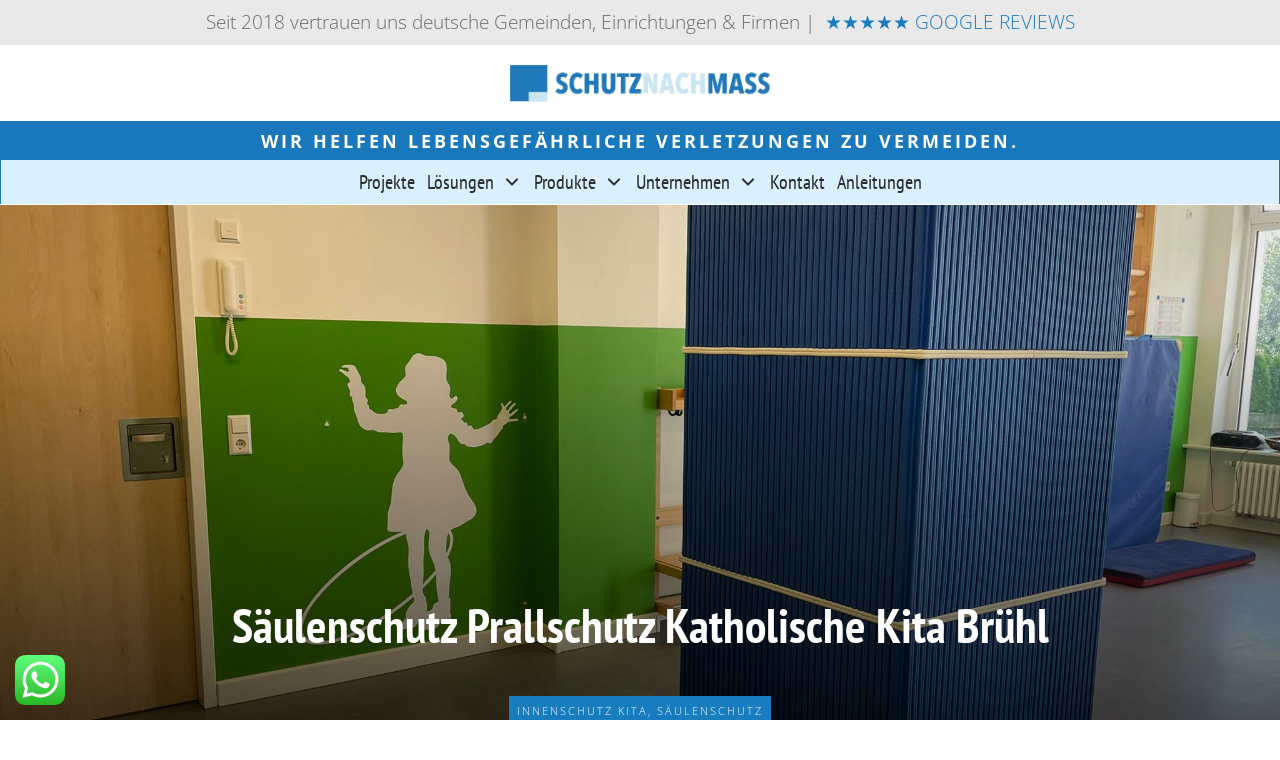

--- FILE ---
content_type: text/html; charset=utf-8
request_url: https://www.google.com/recaptcha/api2/anchor?ar=1&k=6LdJbxopAAAAACGOyY1JKBnPuAf2XMAQR28ojuyq&co=aHR0cHM6Ly93d3cuc2NodXR6bmFjaG1hc3MuZGU6NDQz&hl=en&v=PoyoqOPhxBO7pBk68S4YbpHZ&size=invisible&anchor-ms=20000&execute-ms=30000&cb=ykakmxn6sd89
body_size: 48648
content:
<!DOCTYPE HTML><html dir="ltr" lang="en"><head><meta http-equiv="Content-Type" content="text/html; charset=UTF-8">
<meta http-equiv="X-UA-Compatible" content="IE=edge">
<title>reCAPTCHA</title>
<style type="text/css">
/* cyrillic-ext */
@font-face {
  font-family: 'Roboto';
  font-style: normal;
  font-weight: 400;
  font-stretch: 100%;
  src: url(//fonts.gstatic.com/s/roboto/v48/KFO7CnqEu92Fr1ME7kSn66aGLdTylUAMa3GUBHMdazTgWw.woff2) format('woff2');
  unicode-range: U+0460-052F, U+1C80-1C8A, U+20B4, U+2DE0-2DFF, U+A640-A69F, U+FE2E-FE2F;
}
/* cyrillic */
@font-face {
  font-family: 'Roboto';
  font-style: normal;
  font-weight: 400;
  font-stretch: 100%;
  src: url(//fonts.gstatic.com/s/roboto/v48/KFO7CnqEu92Fr1ME7kSn66aGLdTylUAMa3iUBHMdazTgWw.woff2) format('woff2');
  unicode-range: U+0301, U+0400-045F, U+0490-0491, U+04B0-04B1, U+2116;
}
/* greek-ext */
@font-face {
  font-family: 'Roboto';
  font-style: normal;
  font-weight: 400;
  font-stretch: 100%;
  src: url(//fonts.gstatic.com/s/roboto/v48/KFO7CnqEu92Fr1ME7kSn66aGLdTylUAMa3CUBHMdazTgWw.woff2) format('woff2');
  unicode-range: U+1F00-1FFF;
}
/* greek */
@font-face {
  font-family: 'Roboto';
  font-style: normal;
  font-weight: 400;
  font-stretch: 100%;
  src: url(//fonts.gstatic.com/s/roboto/v48/KFO7CnqEu92Fr1ME7kSn66aGLdTylUAMa3-UBHMdazTgWw.woff2) format('woff2');
  unicode-range: U+0370-0377, U+037A-037F, U+0384-038A, U+038C, U+038E-03A1, U+03A3-03FF;
}
/* math */
@font-face {
  font-family: 'Roboto';
  font-style: normal;
  font-weight: 400;
  font-stretch: 100%;
  src: url(//fonts.gstatic.com/s/roboto/v48/KFO7CnqEu92Fr1ME7kSn66aGLdTylUAMawCUBHMdazTgWw.woff2) format('woff2');
  unicode-range: U+0302-0303, U+0305, U+0307-0308, U+0310, U+0312, U+0315, U+031A, U+0326-0327, U+032C, U+032F-0330, U+0332-0333, U+0338, U+033A, U+0346, U+034D, U+0391-03A1, U+03A3-03A9, U+03B1-03C9, U+03D1, U+03D5-03D6, U+03F0-03F1, U+03F4-03F5, U+2016-2017, U+2034-2038, U+203C, U+2040, U+2043, U+2047, U+2050, U+2057, U+205F, U+2070-2071, U+2074-208E, U+2090-209C, U+20D0-20DC, U+20E1, U+20E5-20EF, U+2100-2112, U+2114-2115, U+2117-2121, U+2123-214F, U+2190, U+2192, U+2194-21AE, U+21B0-21E5, U+21F1-21F2, U+21F4-2211, U+2213-2214, U+2216-22FF, U+2308-230B, U+2310, U+2319, U+231C-2321, U+2336-237A, U+237C, U+2395, U+239B-23B7, U+23D0, U+23DC-23E1, U+2474-2475, U+25AF, U+25B3, U+25B7, U+25BD, U+25C1, U+25CA, U+25CC, U+25FB, U+266D-266F, U+27C0-27FF, U+2900-2AFF, U+2B0E-2B11, U+2B30-2B4C, U+2BFE, U+3030, U+FF5B, U+FF5D, U+1D400-1D7FF, U+1EE00-1EEFF;
}
/* symbols */
@font-face {
  font-family: 'Roboto';
  font-style: normal;
  font-weight: 400;
  font-stretch: 100%;
  src: url(//fonts.gstatic.com/s/roboto/v48/KFO7CnqEu92Fr1ME7kSn66aGLdTylUAMaxKUBHMdazTgWw.woff2) format('woff2');
  unicode-range: U+0001-000C, U+000E-001F, U+007F-009F, U+20DD-20E0, U+20E2-20E4, U+2150-218F, U+2190, U+2192, U+2194-2199, U+21AF, U+21E6-21F0, U+21F3, U+2218-2219, U+2299, U+22C4-22C6, U+2300-243F, U+2440-244A, U+2460-24FF, U+25A0-27BF, U+2800-28FF, U+2921-2922, U+2981, U+29BF, U+29EB, U+2B00-2BFF, U+4DC0-4DFF, U+FFF9-FFFB, U+10140-1018E, U+10190-1019C, U+101A0, U+101D0-101FD, U+102E0-102FB, U+10E60-10E7E, U+1D2C0-1D2D3, U+1D2E0-1D37F, U+1F000-1F0FF, U+1F100-1F1AD, U+1F1E6-1F1FF, U+1F30D-1F30F, U+1F315, U+1F31C, U+1F31E, U+1F320-1F32C, U+1F336, U+1F378, U+1F37D, U+1F382, U+1F393-1F39F, U+1F3A7-1F3A8, U+1F3AC-1F3AF, U+1F3C2, U+1F3C4-1F3C6, U+1F3CA-1F3CE, U+1F3D4-1F3E0, U+1F3ED, U+1F3F1-1F3F3, U+1F3F5-1F3F7, U+1F408, U+1F415, U+1F41F, U+1F426, U+1F43F, U+1F441-1F442, U+1F444, U+1F446-1F449, U+1F44C-1F44E, U+1F453, U+1F46A, U+1F47D, U+1F4A3, U+1F4B0, U+1F4B3, U+1F4B9, U+1F4BB, U+1F4BF, U+1F4C8-1F4CB, U+1F4D6, U+1F4DA, U+1F4DF, U+1F4E3-1F4E6, U+1F4EA-1F4ED, U+1F4F7, U+1F4F9-1F4FB, U+1F4FD-1F4FE, U+1F503, U+1F507-1F50B, U+1F50D, U+1F512-1F513, U+1F53E-1F54A, U+1F54F-1F5FA, U+1F610, U+1F650-1F67F, U+1F687, U+1F68D, U+1F691, U+1F694, U+1F698, U+1F6AD, U+1F6B2, U+1F6B9-1F6BA, U+1F6BC, U+1F6C6-1F6CF, U+1F6D3-1F6D7, U+1F6E0-1F6EA, U+1F6F0-1F6F3, U+1F6F7-1F6FC, U+1F700-1F7FF, U+1F800-1F80B, U+1F810-1F847, U+1F850-1F859, U+1F860-1F887, U+1F890-1F8AD, U+1F8B0-1F8BB, U+1F8C0-1F8C1, U+1F900-1F90B, U+1F93B, U+1F946, U+1F984, U+1F996, U+1F9E9, U+1FA00-1FA6F, U+1FA70-1FA7C, U+1FA80-1FA89, U+1FA8F-1FAC6, U+1FACE-1FADC, U+1FADF-1FAE9, U+1FAF0-1FAF8, U+1FB00-1FBFF;
}
/* vietnamese */
@font-face {
  font-family: 'Roboto';
  font-style: normal;
  font-weight: 400;
  font-stretch: 100%;
  src: url(//fonts.gstatic.com/s/roboto/v48/KFO7CnqEu92Fr1ME7kSn66aGLdTylUAMa3OUBHMdazTgWw.woff2) format('woff2');
  unicode-range: U+0102-0103, U+0110-0111, U+0128-0129, U+0168-0169, U+01A0-01A1, U+01AF-01B0, U+0300-0301, U+0303-0304, U+0308-0309, U+0323, U+0329, U+1EA0-1EF9, U+20AB;
}
/* latin-ext */
@font-face {
  font-family: 'Roboto';
  font-style: normal;
  font-weight: 400;
  font-stretch: 100%;
  src: url(//fonts.gstatic.com/s/roboto/v48/KFO7CnqEu92Fr1ME7kSn66aGLdTylUAMa3KUBHMdazTgWw.woff2) format('woff2');
  unicode-range: U+0100-02BA, U+02BD-02C5, U+02C7-02CC, U+02CE-02D7, U+02DD-02FF, U+0304, U+0308, U+0329, U+1D00-1DBF, U+1E00-1E9F, U+1EF2-1EFF, U+2020, U+20A0-20AB, U+20AD-20C0, U+2113, U+2C60-2C7F, U+A720-A7FF;
}
/* latin */
@font-face {
  font-family: 'Roboto';
  font-style: normal;
  font-weight: 400;
  font-stretch: 100%;
  src: url(//fonts.gstatic.com/s/roboto/v48/KFO7CnqEu92Fr1ME7kSn66aGLdTylUAMa3yUBHMdazQ.woff2) format('woff2');
  unicode-range: U+0000-00FF, U+0131, U+0152-0153, U+02BB-02BC, U+02C6, U+02DA, U+02DC, U+0304, U+0308, U+0329, U+2000-206F, U+20AC, U+2122, U+2191, U+2193, U+2212, U+2215, U+FEFF, U+FFFD;
}
/* cyrillic-ext */
@font-face {
  font-family: 'Roboto';
  font-style: normal;
  font-weight: 500;
  font-stretch: 100%;
  src: url(//fonts.gstatic.com/s/roboto/v48/KFO7CnqEu92Fr1ME7kSn66aGLdTylUAMa3GUBHMdazTgWw.woff2) format('woff2');
  unicode-range: U+0460-052F, U+1C80-1C8A, U+20B4, U+2DE0-2DFF, U+A640-A69F, U+FE2E-FE2F;
}
/* cyrillic */
@font-face {
  font-family: 'Roboto';
  font-style: normal;
  font-weight: 500;
  font-stretch: 100%;
  src: url(//fonts.gstatic.com/s/roboto/v48/KFO7CnqEu92Fr1ME7kSn66aGLdTylUAMa3iUBHMdazTgWw.woff2) format('woff2');
  unicode-range: U+0301, U+0400-045F, U+0490-0491, U+04B0-04B1, U+2116;
}
/* greek-ext */
@font-face {
  font-family: 'Roboto';
  font-style: normal;
  font-weight: 500;
  font-stretch: 100%;
  src: url(//fonts.gstatic.com/s/roboto/v48/KFO7CnqEu92Fr1ME7kSn66aGLdTylUAMa3CUBHMdazTgWw.woff2) format('woff2');
  unicode-range: U+1F00-1FFF;
}
/* greek */
@font-face {
  font-family: 'Roboto';
  font-style: normal;
  font-weight: 500;
  font-stretch: 100%;
  src: url(//fonts.gstatic.com/s/roboto/v48/KFO7CnqEu92Fr1ME7kSn66aGLdTylUAMa3-UBHMdazTgWw.woff2) format('woff2');
  unicode-range: U+0370-0377, U+037A-037F, U+0384-038A, U+038C, U+038E-03A1, U+03A3-03FF;
}
/* math */
@font-face {
  font-family: 'Roboto';
  font-style: normal;
  font-weight: 500;
  font-stretch: 100%;
  src: url(//fonts.gstatic.com/s/roboto/v48/KFO7CnqEu92Fr1ME7kSn66aGLdTylUAMawCUBHMdazTgWw.woff2) format('woff2');
  unicode-range: U+0302-0303, U+0305, U+0307-0308, U+0310, U+0312, U+0315, U+031A, U+0326-0327, U+032C, U+032F-0330, U+0332-0333, U+0338, U+033A, U+0346, U+034D, U+0391-03A1, U+03A3-03A9, U+03B1-03C9, U+03D1, U+03D5-03D6, U+03F0-03F1, U+03F4-03F5, U+2016-2017, U+2034-2038, U+203C, U+2040, U+2043, U+2047, U+2050, U+2057, U+205F, U+2070-2071, U+2074-208E, U+2090-209C, U+20D0-20DC, U+20E1, U+20E5-20EF, U+2100-2112, U+2114-2115, U+2117-2121, U+2123-214F, U+2190, U+2192, U+2194-21AE, U+21B0-21E5, U+21F1-21F2, U+21F4-2211, U+2213-2214, U+2216-22FF, U+2308-230B, U+2310, U+2319, U+231C-2321, U+2336-237A, U+237C, U+2395, U+239B-23B7, U+23D0, U+23DC-23E1, U+2474-2475, U+25AF, U+25B3, U+25B7, U+25BD, U+25C1, U+25CA, U+25CC, U+25FB, U+266D-266F, U+27C0-27FF, U+2900-2AFF, U+2B0E-2B11, U+2B30-2B4C, U+2BFE, U+3030, U+FF5B, U+FF5D, U+1D400-1D7FF, U+1EE00-1EEFF;
}
/* symbols */
@font-face {
  font-family: 'Roboto';
  font-style: normal;
  font-weight: 500;
  font-stretch: 100%;
  src: url(//fonts.gstatic.com/s/roboto/v48/KFO7CnqEu92Fr1ME7kSn66aGLdTylUAMaxKUBHMdazTgWw.woff2) format('woff2');
  unicode-range: U+0001-000C, U+000E-001F, U+007F-009F, U+20DD-20E0, U+20E2-20E4, U+2150-218F, U+2190, U+2192, U+2194-2199, U+21AF, U+21E6-21F0, U+21F3, U+2218-2219, U+2299, U+22C4-22C6, U+2300-243F, U+2440-244A, U+2460-24FF, U+25A0-27BF, U+2800-28FF, U+2921-2922, U+2981, U+29BF, U+29EB, U+2B00-2BFF, U+4DC0-4DFF, U+FFF9-FFFB, U+10140-1018E, U+10190-1019C, U+101A0, U+101D0-101FD, U+102E0-102FB, U+10E60-10E7E, U+1D2C0-1D2D3, U+1D2E0-1D37F, U+1F000-1F0FF, U+1F100-1F1AD, U+1F1E6-1F1FF, U+1F30D-1F30F, U+1F315, U+1F31C, U+1F31E, U+1F320-1F32C, U+1F336, U+1F378, U+1F37D, U+1F382, U+1F393-1F39F, U+1F3A7-1F3A8, U+1F3AC-1F3AF, U+1F3C2, U+1F3C4-1F3C6, U+1F3CA-1F3CE, U+1F3D4-1F3E0, U+1F3ED, U+1F3F1-1F3F3, U+1F3F5-1F3F7, U+1F408, U+1F415, U+1F41F, U+1F426, U+1F43F, U+1F441-1F442, U+1F444, U+1F446-1F449, U+1F44C-1F44E, U+1F453, U+1F46A, U+1F47D, U+1F4A3, U+1F4B0, U+1F4B3, U+1F4B9, U+1F4BB, U+1F4BF, U+1F4C8-1F4CB, U+1F4D6, U+1F4DA, U+1F4DF, U+1F4E3-1F4E6, U+1F4EA-1F4ED, U+1F4F7, U+1F4F9-1F4FB, U+1F4FD-1F4FE, U+1F503, U+1F507-1F50B, U+1F50D, U+1F512-1F513, U+1F53E-1F54A, U+1F54F-1F5FA, U+1F610, U+1F650-1F67F, U+1F687, U+1F68D, U+1F691, U+1F694, U+1F698, U+1F6AD, U+1F6B2, U+1F6B9-1F6BA, U+1F6BC, U+1F6C6-1F6CF, U+1F6D3-1F6D7, U+1F6E0-1F6EA, U+1F6F0-1F6F3, U+1F6F7-1F6FC, U+1F700-1F7FF, U+1F800-1F80B, U+1F810-1F847, U+1F850-1F859, U+1F860-1F887, U+1F890-1F8AD, U+1F8B0-1F8BB, U+1F8C0-1F8C1, U+1F900-1F90B, U+1F93B, U+1F946, U+1F984, U+1F996, U+1F9E9, U+1FA00-1FA6F, U+1FA70-1FA7C, U+1FA80-1FA89, U+1FA8F-1FAC6, U+1FACE-1FADC, U+1FADF-1FAE9, U+1FAF0-1FAF8, U+1FB00-1FBFF;
}
/* vietnamese */
@font-face {
  font-family: 'Roboto';
  font-style: normal;
  font-weight: 500;
  font-stretch: 100%;
  src: url(//fonts.gstatic.com/s/roboto/v48/KFO7CnqEu92Fr1ME7kSn66aGLdTylUAMa3OUBHMdazTgWw.woff2) format('woff2');
  unicode-range: U+0102-0103, U+0110-0111, U+0128-0129, U+0168-0169, U+01A0-01A1, U+01AF-01B0, U+0300-0301, U+0303-0304, U+0308-0309, U+0323, U+0329, U+1EA0-1EF9, U+20AB;
}
/* latin-ext */
@font-face {
  font-family: 'Roboto';
  font-style: normal;
  font-weight: 500;
  font-stretch: 100%;
  src: url(//fonts.gstatic.com/s/roboto/v48/KFO7CnqEu92Fr1ME7kSn66aGLdTylUAMa3KUBHMdazTgWw.woff2) format('woff2');
  unicode-range: U+0100-02BA, U+02BD-02C5, U+02C7-02CC, U+02CE-02D7, U+02DD-02FF, U+0304, U+0308, U+0329, U+1D00-1DBF, U+1E00-1E9F, U+1EF2-1EFF, U+2020, U+20A0-20AB, U+20AD-20C0, U+2113, U+2C60-2C7F, U+A720-A7FF;
}
/* latin */
@font-face {
  font-family: 'Roboto';
  font-style: normal;
  font-weight: 500;
  font-stretch: 100%;
  src: url(//fonts.gstatic.com/s/roboto/v48/KFO7CnqEu92Fr1ME7kSn66aGLdTylUAMa3yUBHMdazQ.woff2) format('woff2');
  unicode-range: U+0000-00FF, U+0131, U+0152-0153, U+02BB-02BC, U+02C6, U+02DA, U+02DC, U+0304, U+0308, U+0329, U+2000-206F, U+20AC, U+2122, U+2191, U+2193, U+2212, U+2215, U+FEFF, U+FFFD;
}
/* cyrillic-ext */
@font-face {
  font-family: 'Roboto';
  font-style: normal;
  font-weight: 900;
  font-stretch: 100%;
  src: url(//fonts.gstatic.com/s/roboto/v48/KFO7CnqEu92Fr1ME7kSn66aGLdTylUAMa3GUBHMdazTgWw.woff2) format('woff2');
  unicode-range: U+0460-052F, U+1C80-1C8A, U+20B4, U+2DE0-2DFF, U+A640-A69F, U+FE2E-FE2F;
}
/* cyrillic */
@font-face {
  font-family: 'Roboto';
  font-style: normal;
  font-weight: 900;
  font-stretch: 100%;
  src: url(//fonts.gstatic.com/s/roboto/v48/KFO7CnqEu92Fr1ME7kSn66aGLdTylUAMa3iUBHMdazTgWw.woff2) format('woff2');
  unicode-range: U+0301, U+0400-045F, U+0490-0491, U+04B0-04B1, U+2116;
}
/* greek-ext */
@font-face {
  font-family: 'Roboto';
  font-style: normal;
  font-weight: 900;
  font-stretch: 100%;
  src: url(//fonts.gstatic.com/s/roboto/v48/KFO7CnqEu92Fr1ME7kSn66aGLdTylUAMa3CUBHMdazTgWw.woff2) format('woff2');
  unicode-range: U+1F00-1FFF;
}
/* greek */
@font-face {
  font-family: 'Roboto';
  font-style: normal;
  font-weight: 900;
  font-stretch: 100%;
  src: url(//fonts.gstatic.com/s/roboto/v48/KFO7CnqEu92Fr1ME7kSn66aGLdTylUAMa3-UBHMdazTgWw.woff2) format('woff2');
  unicode-range: U+0370-0377, U+037A-037F, U+0384-038A, U+038C, U+038E-03A1, U+03A3-03FF;
}
/* math */
@font-face {
  font-family: 'Roboto';
  font-style: normal;
  font-weight: 900;
  font-stretch: 100%;
  src: url(//fonts.gstatic.com/s/roboto/v48/KFO7CnqEu92Fr1ME7kSn66aGLdTylUAMawCUBHMdazTgWw.woff2) format('woff2');
  unicode-range: U+0302-0303, U+0305, U+0307-0308, U+0310, U+0312, U+0315, U+031A, U+0326-0327, U+032C, U+032F-0330, U+0332-0333, U+0338, U+033A, U+0346, U+034D, U+0391-03A1, U+03A3-03A9, U+03B1-03C9, U+03D1, U+03D5-03D6, U+03F0-03F1, U+03F4-03F5, U+2016-2017, U+2034-2038, U+203C, U+2040, U+2043, U+2047, U+2050, U+2057, U+205F, U+2070-2071, U+2074-208E, U+2090-209C, U+20D0-20DC, U+20E1, U+20E5-20EF, U+2100-2112, U+2114-2115, U+2117-2121, U+2123-214F, U+2190, U+2192, U+2194-21AE, U+21B0-21E5, U+21F1-21F2, U+21F4-2211, U+2213-2214, U+2216-22FF, U+2308-230B, U+2310, U+2319, U+231C-2321, U+2336-237A, U+237C, U+2395, U+239B-23B7, U+23D0, U+23DC-23E1, U+2474-2475, U+25AF, U+25B3, U+25B7, U+25BD, U+25C1, U+25CA, U+25CC, U+25FB, U+266D-266F, U+27C0-27FF, U+2900-2AFF, U+2B0E-2B11, U+2B30-2B4C, U+2BFE, U+3030, U+FF5B, U+FF5D, U+1D400-1D7FF, U+1EE00-1EEFF;
}
/* symbols */
@font-face {
  font-family: 'Roboto';
  font-style: normal;
  font-weight: 900;
  font-stretch: 100%;
  src: url(//fonts.gstatic.com/s/roboto/v48/KFO7CnqEu92Fr1ME7kSn66aGLdTylUAMaxKUBHMdazTgWw.woff2) format('woff2');
  unicode-range: U+0001-000C, U+000E-001F, U+007F-009F, U+20DD-20E0, U+20E2-20E4, U+2150-218F, U+2190, U+2192, U+2194-2199, U+21AF, U+21E6-21F0, U+21F3, U+2218-2219, U+2299, U+22C4-22C6, U+2300-243F, U+2440-244A, U+2460-24FF, U+25A0-27BF, U+2800-28FF, U+2921-2922, U+2981, U+29BF, U+29EB, U+2B00-2BFF, U+4DC0-4DFF, U+FFF9-FFFB, U+10140-1018E, U+10190-1019C, U+101A0, U+101D0-101FD, U+102E0-102FB, U+10E60-10E7E, U+1D2C0-1D2D3, U+1D2E0-1D37F, U+1F000-1F0FF, U+1F100-1F1AD, U+1F1E6-1F1FF, U+1F30D-1F30F, U+1F315, U+1F31C, U+1F31E, U+1F320-1F32C, U+1F336, U+1F378, U+1F37D, U+1F382, U+1F393-1F39F, U+1F3A7-1F3A8, U+1F3AC-1F3AF, U+1F3C2, U+1F3C4-1F3C6, U+1F3CA-1F3CE, U+1F3D4-1F3E0, U+1F3ED, U+1F3F1-1F3F3, U+1F3F5-1F3F7, U+1F408, U+1F415, U+1F41F, U+1F426, U+1F43F, U+1F441-1F442, U+1F444, U+1F446-1F449, U+1F44C-1F44E, U+1F453, U+1F46A, U+1F47D, U+1F4A3, U+1F4B0, U+1F4B3, U+1F4B9, U+1F4BB, U+1F4BF, U+1F4C8-1F4CB, U+1F4D6, U+1F4DA, U+1F4DF, U+1F4E3-1F4E6, U+1F4EA-1F4ED, U+1F4F7, U+1F4F9-1F4FB, U+1F4FD-1F4FE, U+1F503, U+1F507-1F50B, U+1F50D, U+1F512-1F513, U+1F53E-1F54A, U+1F54F-1F5FA, U+1F610, U+1F650-1F67F, U+1F687, U+1F68D, U+1F691, U+1F694, U+1F698, U+1F6AD, U+1F6B2, U+1F6B9-1F6BA, U+1F6BC, U+1F6C6-1F6CF, U+1F6D3-1F6D7, U+1F6E0-1F6EA, U+1F6F0-1F6F3, U+1F6F7-1F6FC, U+1F700-1F7FF, U+1F800-1F80B, U+1F810-1F847, U+1F850-1F859, U+1F860-1F887, U+1F890-1F8AD, U+1F8B0-1F8BB, U+1F8C0-1F8C1, U+1F900-1F90B, U+1F93B, U+1F946, U+1F984, U+1F996, U+1F9E9, U+1FA00-1FA6F, U+1FA70-1FA7C, U+1FA80-1FA89, U+1FA8F-1FAC6, U+1FACE-1FADC, U+1FADF-1FAE9, U+1FAF0-1FAF8, U+1FB00-1FBFF;
}
/* vietnamese */
@font-face {
  font-family: 'Roboto';
  font-style: normal;
  font-weight: 900;
  font-stretch: 100%;
  src: url(//fonts.gstatic.com/s/roboto/v48/KFO7CnqEu92Fr1ME7kSn66aGLdTylUAMa3OUBHMdazTgWw.woff2) format('woff2');
  unicode-range: U+0102-0103, U+0110-0111, U+0128-0129, U+0168-0169, U+01A0-01A1, U+01AF-01B0, U+0300-0301, U+0303-0304, U+0308-0309, U+0323, U+0329, U+1EA0-1EF9, U+20AB;
}
/* latin-ext */
@font-face {
  font-family: 'Roboto';
  font-style: normal;
  font-weight: 900;
  font-stretch: 100%;
  src: url(//fonts.gstatic.com/s/roboto/v48/KFO7CnqEu92Fr1ME7kSn66aGLdTylUAMa3KUBHMdazTgWw.woff2) format('woff2');
  unicode-range: U+0100-02BA, U+02BD-02C5, U+02C7-02CC, U+02CE-02D7, U+02DD-02FF, U+0304, U+0308, U+0329, U+1D00-1DBF, U+1E00-1E9F, U+1EF2-1EFF, U+2020, U+20A0-20AB, U+20AD-20C0, U+2113, U+2C60-2C7F, U+A720-A7FF;
}
/* latin */
@font-face {
  font-family: 'Roboto';
  font-style: normal;
  font-weight: 900;
  font-stretch: 100%;
  src: url(//fonts.gstatic.com/s/roboto/v48/KFO7CnqEu92Fr1ME7kSn66aGLdTylUAMa3yUBHMdazQ.woff2) format('woff2');
  unicode-range: U+0000-00FF, U+0131, U+0152-0153, U+02BB-02BC, U+02C6, U+02DA, U+02DC, U+0304, U+0308, U+0329, U+2000-206F, U+20AC, U+2122, U+2191, U+2193, U+2212, U+2215, U+FEFF, U+FFFD;
}

</style>
<link rel="stylesheet" type="text/css" href="https://www.gstatic.com/recaptcha/releases/PoyoqOPhxBO7pBk68S4YbpHZ/styles__ltr.css">
<script nonce="Mq2JHI3H9maO-dPbwq2lpw" type="text/javascript">window['__recaptcha_api'] = 'https://www.google.com/recaptcha/api2/';</script>
<script type="text/javascript" src="https://www.gstatic.com/recaptcha/releases/PoyoqOPhxBO7pBk68S4YbpHZ/recaptcha__en.js" nonce="Mq2JHI3H9maO-dPbwq2lpw">
      
    </script></head>
<body><div id="rc-anchor-alert" class="rc-anchor-alert"></div>
<input type="hidden" id="recaptcha-token" value="[base64]">
<script type="text/javascript" nonce="Mq2JHI3H9maO-dPbwq2lpw">
      recaptcha.anchor.Main.init("[\x22ainput\x22,[\x22bgdata\x22,\x22\x22,\[base64]/[base64]/[base64]/[base64]/cjw8ejpyPj4+eil9Y2F0Y2gobCl7dGhyb3cgbDt9fSxIPWZ1bmN0aW9uKHcsdCx6KXtpZih3PT0xOTR8fHc9PTIwOCl0LnZbd10/dC52W3ddLmNvbmNhdCh6KTp0LnZbd109b2Yoeix0KTtlbHNle2lmKHQuYkImJnchPTMxNylyZXR1cm47dz09NjZ8fHc9PTEyMnx8dz09NDcwfHx3PT00NHx8dz09NDE2fHx3PT0zOTd8fHc9PTQyMXx8dz09Njh8fHc9PTcwfHx3PT0xODQ/[base64]/[base64]/[base64]/bmV3IGRbVl0oSlswXSk6cD09Mj9uZXcgZFtWXShKWzBdLEpbMV0pOnA9PTM/bmV3IGRbVl0oSlswXSxKWzFdLEpbMl0pOnA9PTQ/[base64]/[base64]/[base64]/[base64]\x22,\[base64]\\u003d\\u003d\x22,\x22w4cew71sw41tw4w4w4DDg8OOTcKhbsKzwozCvcONwpR/[base64]/w5kjUsOEw55wGcKafMOLATFbw5DDhTbCg13CuVbDiWzCtFbDglAXUjjCjlrDhFFLcMOmwpoDwqpNwpgxwrFOw4FtXMOoNDLDtk5hB8KQw4k2czdEwrJXAcKCw4plw6/CpcO+wqtNDcOVwq8nL8Kdwq/Dl8KSw7bCpgx7woDCpgsWG8KJJsKVWcKqw69Cwqwvw7dvVFfCh8O8E33Cs8KSMF1Qw7zDkjw8aDTCiMOpw7QdwroWARR/esOKwqjDmEXDusOcZsKCcsKGC8OISG7CrMOlw7XDqSIYw5bDv8KJwqXDpyxTwrjCocK/[base64]/[base64]/DqMOzwq83w4XCs8KPw4HCpSLDsWxUUsO/[base64]/TcOnwrrChsOZw6HDnmPCtMK1TmAsw5fDh0jCilXDu0DDg8KXwq96wqHCs8ORwo9vOShTDMOXX0kawpPCswxfXSJJcMOcb8KhwrrDlBQfwqfCpQxuw6zDssOcwoZDw7LCrlTCoTTCqcKfecK8HcKAw58NwoRZwpPClMO3OFZEdj7CqMKew4NDw5/ChDofw5RXHsOBwrbDrMKJHsKhw7LDhsO/[base64]/CsivCisOTX8K+wqhNw7jDrcOxfA7CmV7Cm3DCtQfDocK4XMONZMKnbl/[base64]/[base64]/[base64]/[base64]/[base64]/w7gAwoHDuCgsdMK6bcOhO8KTwoDDm04oQ8K+Z8KEcFzCuXfDlATDhXFtbVDCkRUbw6/[base64]/[base64]/DpEJPdDFhByPDm8KlS8KCQCItfMOLb8KFwrLDpcO3w4/[base64]/wp9hCcKHwr4WdSA6wqDDkcO9AcKTaz4bwpRsQ8KdwqN2IkhGw7LDrsOHw7IpYkzCgsOjOcORw4XCocKOw6bDsALCs8K0NivDq0/CpDPDgXlWGcKswpXCixvCk1sDbSLDtBg3w7rCpcO9DlY1w6NtwpIqwprDu8ORwqYPwqZxwrbCjMKhfsO6X8KAL8KQwp/Co8KuwqABWsOpf2Nyw4LDtMKlV11yKXJ4I2hiw7nChn0OAwkmYn7DuR7DpBLDsVVLwqrDrxcGw4rCqQvCpMOawr4ybxQ3WMKkelzDn8KNw5MoRQzCuyklw4PDksKAAcO9IXbDvAwTw5sbwoY6N8OGJcOWw77DjMOKwoZ3HCNfe2/[base64]/DvDo0GQ/[base64]/DlsOjfMKjwqvCojAFw7svDHXCnCDDrj4Zw4o1MwbDpQYEwpNqwqRiJcK5OWVGw5VwVsKtO2wfw5pSw5HCq0oQw55Sw4Fvw57Dmw5cFiNPO8KqQcKjNMKpZGwMRMOEwq/Ct8O/w7sxFcK4G8Kqw5DDtMOzJcOdw5fDmmB6GcKBTGo0A8Ozwot2Yi/[base64]/DicO1DMOtw5XCmTVMwozCpMOPRDLDjAtjw44cBMKYdsO4UQdFVsK1w5LDn8KOJCVtWU1jwoHCg3bChmDDhcK1cB99WsOTIsO1wpMYJ8OJw6jDqDLDmFLCg2vChRgAwphidxlYw5TCs8KVQEPDpMKqw47CkW9/[base64]/GXLDgQEkwoAfw5LDisOocjhRwoPCnEVJw5XCqcKkM8OKasKtdi9fw5fDhxTCvVjCjH9ff8Kew61PdQ05wp10TibCoSs2MMKSwqDCkzR0w5fCkjPDmMOBwpDCgh/DhcKFBsK1w7TCpnfDpMOuwrfDi2rCswMGwp4Zwrs/[base64]/[base64]/CrDw6wrB+a33DpsKKw50Rw7TCocOMCwRVwrBjKj59wpwBDsOEwr1BTMO4wrPCm0Juw4HDjsO4w4Y/ZRA5OsODZARrwpllBcKLw4jCpMKXw48XwqzDtmx0wp0OwpVRZRMHJ8KvVkHDrR/CscOJw50tw6ltw5RHTXVlK8KgEx7CjsKBVcOwK2EKWnHDtlxBwrHDqXhECsKtw6JnwoZhw6gewqt8WWhjUsO7a8Orw6R7wqVaw7DDm8OgC8OMwpEdd00mFcKHwrtjVQcCZkMxwprDqMKOIcKUZsKaMjrCtn/Dp8KfLsKiD29HwqnDnsOuTcOfwqATOMOAOEjDpsKdw5XCj0zDpmtXw6bDlMOIw7ESPA9wasONfkjClELCv0Mpw47Dr8Olw4jCoB7DoR53HjdxGsK3wo0rMsO7w4Nmw4EPDcKMw4zDu8Kuw4dow6rCl1USLRXCtsK7w4plV8KJw4LDtsK1w4HCiRIewqxofSs/YSknw6hPwrpuw7lzPsKTMcOowrzDo0FcGsOKw4DCiMO+Nkdyw6bCulPDqkzDjhrCp8K9UCRtOcOYYMO9w6ZiwqHCn1TCp8K7wqnCqMOewo4IV2dsScOlYHzCq8OdJwM3w5sGw7LCt8ORw4zDpMOqwp/CnWp9w7PCtMOgwqFAwqbCnzZ6wrnCu8KOw5Z1woQWNsKXGsOqw7zDiF8lei5kwpjDqsKWwpjCuEPDsArDiQzCkCbCgxbDvwoAwppVBSbCs8Odw6rCssKMwqM9AT3Cm8K3w5HDm2MMF8KIw6PDohtGwporNHgxw50/DGXDrEUfw4wGB1R3wqPCmkE+wrBZNcKbezzDgSTCnMOfw53ChsKHU8KdwqMhw7vCn8KNwq50BcOBwrDDgsKxF8K2dz/Ds8OPDy3DsmRAAcKFwr/CscOiEsOUNsKXwpDCnxzDhBTDqkXDvT7CmcOTLnBTw4NKwr7Cv8OgKVDCuU/Clw0/w5TCkcKTMcOFwqAbw6d2wpfClcOJZMODCVjDj8OEw5HDmTLCnm3Dt8OzwolhA8OeaVYCRsKaDcKBEsKbFFQ6DMK8wrYSPkDChsK8RcK+w7EGwoAcc1B+w4JHwpLDlsK/c8KNwrsVw7TDjsKgwo7DlmYFWcKowprDhlDDhsOnw68awoRvwrLCqsOTw67CsTx7wqpLw59Tw5jCgFjDgDhqY2dXNcKUwroVa8Kww67ClkHDtMOZwrZjPsO+W1HDoMKtHhAZYjguwolUwphFbWTDhcOKRUzDqMKuNEdiwrVWDMOSw47ClSbDg3/ClTTCvMKQwqrDvsO8cMKcE3jDn28Rw6BVXMKgw7ohw4lQVMOaOEHDqMK/e8Oaw7vCv8K5AGQ6K8Oiw7fDqlUvwoLClVrDmsKvPMOcST7DgDbCpjnCpsOBAETDhDY5wo97C2RVPsObw6A7PsKnw7/[base64]/wqnCuhDDukVYwqMHw4cYwqEhwplHw7lsbsKQTMKPw5nCpcO6LMKFCSbDixUYdMOVwoPDiMOxw4ZAQ8OtH8OiwozCu8KfYTkGwoLCsXfCg8OHLsOsw5bCvhjCmxlNS8ObHSx9NcOmw5Vpw75HwoTCq8ODbXVDw6fClTDDl8K+fmUiw7vCtB/[base64]/DrMOYw4Qww6pzw77DkDF7EEDChj/CmzomISEgDMKbw79CE8ONwpLCgMOuJcOCw77DlsOWNS9eWAvDsMOww4k9aRbDs2ciPy4kOcOKKgjClcKuw7gwfT8UV0vCvcK6UcOfR8OQwp3DksO4XHfDm3bCg0Uuw7LClMOffWPCj3YHf0TDpAI2w7UGNMOjGB/[base64]/[base64]/CvArCrcKfbMKUw6LCtcO6wqLCtVXDu1VISW/CijoNw40Vw7rCrgLDkcKgworDlBYGOcKjw6fDkMKMJsOIwqcVw7/CrcOLw4jDpsOxwoXDksOOEzU/WRYhw6ttAsK5JcKIQRl/TTBWw4DDtcOwwqVbwpLDnjYxw4UZwqfDoxDCiBNBwrbDhhHDnsKbWjZHZhTCpsKrccO5wq8zU8KkwrLCnDjClsK0I8OmHj7CkygEwpvCsRjCkyQ2UsKRwqHDgyrCu8OyB8K1UnQ+ecOKw6EPKgfCmmDCgSRyasOqQ8K5wo/DrB3CqsOJRhfCthvCoHBlSsKNwr7Dgx7Cgw/DlwjDs0PCj1DDqjp9GB7Cj8K7X8OGwoDCmMODFyAGw7fDtcOiwrZ1cjoVdsKmwo5nNcOVw7N1w6rCqMKLQl1ewrjCqHgLw6jDgFRQwoMRwrlwbnfCsMKVw7bCtsK7ZS/CoQTCrMKTIsOqwodLXXPDrVPDoUQjCMO6wq1WEMKJOSrCkl/DniBCw7dqBQLDjMOrwpAHwr7DrW3Dp2dXHVx/OMOHCzAYw4ZcNcKIw6t/w4BfaDhww5s0w4vCmsONCcO2wrfCs2/[base64]/[base64]/Dk8KNw6xHw7QsPsKSwrYaFWlHJVbDpwxZwrbCssKnw4fCi1tXw5M+TjLDisKJLUIpw6jCrMKMeitlID/DvcOsw7IAw5PDmMKBF0M3wpBpaMONc8OnSBzCtHcIw653wqvDvsKUCMOTTiU5w5/[base64]/Dizs6BWXCmsO7w6HDhEIXw5DDhcOpwqN0wrzDjMKRw6XCtMK6S202wpLDgALDiFQBw7jCpcOCwqJsccK3w7R6G8KswpUdLsKpwrbChsKsVsOeRsK3w6PDmxnDhMOCw5B0fsOBLsOsZMOOw4nCi8OrO8OUcyDDojIMw5R/[base64]/DnMOFSMO1ccKrTUHDnhrCrMO7R2wof8OjasKcwrnDt0zDs20bwpHDi8OGZsOww5LCjwTCicOMw7/[base64]/CvhHDl2vCnMO6wp80JVcwNV7CnMOQwrPCiAPCiMK/[base64]/CiMOSwr/DuHPCrsOgwpDDvTdgw53CisOeBRlEwpI5w6VFLRnDp0B7ZsODw7xAwoLDuBlJwoZedMOHa8O2wrPDi8Kpw6PCimUMw7ENwq3CvcKpwofDmW3CgMO+GsK6w7/CqTxVeEYkFCHCscKHwr81w552wqcXGMKjBMO1w5XDgArChls5w7xJHlDDp8KNwrN0dl0rE8Kgwr0tVMOHZnRlw448woJ0BD/DmsOIw4/Cq8OBJANfw5zDnMKBwpTDgh/Dn2TCpVPCrMOSw4J4w7k6w4vDsxzCqAovwol5ZgLDnsKWFz7DvsO2AUbCicKXScKaTU/CrMKAw7TDnlEbdcKnwpXCrTdvw6l6wqjDlSwew4UvezB3a8OHwqVew548w6g/El1ow54pwoRuYUoLJ8OBw4TDm2pAw6hMdUkLSlvDvcKxw6FyacOTbcOXJMOFOcKewrDChygDw6/CnsKJFsKRw7Z1JsOWfSNIKWNJwohqwpEeFMOaLxzDmykXJsOLwrfDlcKBw4AgGUDDv8O8TWRhAsKKwoPCrsKOw6rDjsKfwovDlcKbw5nCllcpRcKtwpUoRSVWw7vDghPDi8Ohw7vDhMOTcMKTwqrCicKXwqLCuRB/wogobMO0wrJ5wrBmw5vDscO9DWrCrFXCuwRTwpwVO8KewpDCpsKYXMO8woPClMKBwqtULSXDksK6w4/CtcOWQgHDp0FWwovDrjQSw4bCiHfCs15YeVxcX8OPHW9kRUrDhmHCsMOIw7TCisOBK1TClUrDo00yVyzCqcO3w61Rw41bwphPwoJMWBbCtnDDscO0ecObesKrZy96woDCrF1Uw4jDrnzDvcKeX8OoPlrDkcO8w63CjMKEw41SwpPCtsO3w6fCr3Vvwq99LV/DpcKsw6fDtcKzTg86GSA5wrYlQsOXwoNbEsOlwrfDrsO6woXDh8Kqw6tow7HDvMOOw51vwqpGwojCpiY3esKXS3RswqbDgMOIwp1aw4Z7w73DrThQYsKiEcOvIEEhPit3KnUSXRDDskfDvg/CuMKnwrgswoTDu8OxQjAsTjoZwrlbOMOtwoHDgcOWwoEmUsKkw7QGeMOzwpouZcO/IETCqcKobxzCt8OscGM3FcKVw5hKKRxLBCHCl8OEeBM5Dg/Dgkcyw7bDti5FwoHClS/DkihBw7bCvcO6ZRPCisOkbsKcw4NeYcKkwptSw5VNwrvCpMOZw5sOSVfDrMKfJSgAw5bDqFRyI8O9TR7DnRQVWmDDgsKCQ1zCocOsw4BxwovDvcKJEMOiJRPDmsOzf2osJQAEW8OkFEUlw6p/[base64]/w5HDkGEiwqbDu0DChMK8w57CjsOsw4HCj8OcYMKQEMO2dcKfw74IwqYzw6orwqjCv8Olw6UWfsK2HmHCpgzCthvDrMKlwqDCg2rCosKBdTtWUD7Cs3XDosKvA8Keb3PCvsO6J0gvesO2X0DCjcK3bcKGw6AaMD8Vw7/DgcOywpjDuAJtwrTDuMKlaMK0fsOpThrCpm1ufj/DgHbCnTzDmzYkwr9qJ8OVw4RaF8OVM8K3AMOewrVLOSvDhMKaw41ePcOfwoNiwozCvAt1w4rDrjFaXXdBAyDDnsKhwq9fwo/Ds8OPw55iw57DimQww55KbsO9b8OsRcOGwonCtMKoGQPDj2URwoU9woYgwoNOw4NtaMOaw4vCj2cqOsOvWkDDt8KMcXbDintmPWDDmy7Cn2TDvcKBwo5Ewo5MdC/DvjsKwobDmsKew61NWMKpbz7DiDzCkMOFw5FDLsOXwrItUMO+wq/[base64]/[base64]/wq8Dw5jCm8KGwrQXJ8KowpsIw4/DlCYIFlkXw5HDj34gw7PCicKJA8OHwotnFcOVd8OQwp0OwqTDmsK4wqzDkEHDkAXDt3TDgwzCmcKZUEvDtcKZw6pKfE3DqB7CgGrDrzPDlQ8nwqfCuMO7AnYewqkOw5HDkMOrwrcDEsK/e8Kxw4IEwqNURcK2w4fCoMO2w7p9ZsKoHEvCmWzCkMKySA/CsD5+EcKKwooCw4nCtMKSOyvCoDgHPsKUCsKyEBkewqMvWsOwCcORVcO1wqVxwoBfacOWw7IrDyRXwotbYMKrwoxIw4thw4rCs0gsKcONwoEMw6IMw7zCjMOVwrrCg8KwQ8K0QD0Sw7d6J8OWwoTCtRTCosKEwrLChMKnLC/DiEfCpMKCAMOvIko+A0FKw7XCncOUwqAlwpdYw55yw7xUJXZ/EkYRwpPCmjZgJsOow73DusK8RHjDsMKwaRUaw71occOcwo7DrsKjw4d9Jj4hwqhVU8KPIQ3DhcKnwq0jw6jDksOMLcKrGcOuacOUGcKUw7/[base64]/wrTDunsANsOSEsKlwogPwp/Du1bDpi04w7XDi8KlfcOiEMOBw71nwoRkTsOcE3MmwowJDjvCm8K8wqRGQsO7wrbCjB1JNMODw67Dm8O7w4bCmUoUccK5McKqwpMlB24dw7gnwprDkcO1wqoccX7CiD3Ck8Obw75xwpRMwpTCvyFSJ8OKYg9Owp/DgU7Cv8OUw6NRwprCrcOtJWN+ZcOdw5/Dv8K6M8Kfw5V6w4M1w7dFLMOkw43Cm8OOw6zCssOLwqYWIMOEHUTClgBEwr5pw6RrCcKuHDk/NhDCsMKLbz5IEkdFwqpHwqzDtyXDmEZ/[base64]/DuVXDnVxCEMOiw7PDmhJ/w5nChsOzN1pzw6PCjcO/R3nDuGxPw6sHbsOIUMKdw5TCnHPDm8KswoLCi8OuwrtsXMOlwrzCky8Uw6nDjsKAfA/[base64]/[base64]/DnsK7WcK0w7MZOEbCv3NvBz/Dh8OiMUHDhVDDqVl4w798AxnCtH8Dw6HDmSQHwqvCmMO/w7rCiinDr8KJwo1qwpbDmsO3w64Lw5cIwrbDqRPClcOpbldResKQHAE1IcOVwrjCrMOpwo7CncKew4fDnsKED2HDv8O1wqTDtcO2OWguw5ZhEiN1AMOsHsOrRsKpwrh2w7piGws9w6TDvkhzw4ggwrbCq0sVw4jDgMO7wo/Duzh5aX90UAjDiMKQJgtAw5tWZcOhw75rbsOYF8OHw6bDljHDmcO0wrjCoAJ5w5nDrBfDjsOmfcKwwoDDkTd0w4t6P8OJw4tNIVXCjGN8QMOnwr7Dt8OUw4LCiAFZwqYneSjDpxPCllPDlsOVQQIzw7zDisOxw6DDpMKrw4vCjsOrIQ3Co8KWw5nDr3kIwr3Cun/DjsKzcMKYwqXCisKTeDfDk27CqcKnLcKTwqPCoURzw7zCosOww457G8OXMk/[base64]/[base64]/Ci8KVCcKWS8KZwpPDkEdDwq3Cgzc+JcOKBBAQK8OWw7lCwopqw4HDksOzE3UlwpMkecKNwoJlw7rCqDbDnX3CrVsTwofCgmJaw4dULkLCskjCpcO6P8OdWD4EUcKqSMOVG0zDsxHCj8KzXRvDm8OJwojCsj8VcMOcasOLw4RxesOYw5vDrgsXw67CoMObIh/DrwnCpcKrw7HDkQzDpkgjS8K+bCPDkETDq8KJwoYMb8ObXRsrGsO5w7XDgHHCpcKAK8KHw6/DncKGw5gXTCDClwbDlXEZw4Z9wpHDk8K8w4HCqsKsw7DDhDlxXsKWXUgnQE/Dt2ILwpvDvHbCoU3CmsKiwqVsw4VaaMKYYcOMXcKjw7k7WRHDksKswpVVXcOmZB7CrsKGwoXDv8OwCUrCuD0gccKlw7zCqnjCoHLCnArCrMKCa8ONw5RkLcOBdwk4FcOuw7XDu8KgwqB3SVXChcOvw7/[base64]/DBd2L2AifMK8w4VSwrVQwqMow4Afw69Lw7IKwqPDiMKFXHN2woUxQTjDt8OEPMOIwqbDrMOhN8OuSC/DkgnDkcKYGAzDg8KywpfCtMO+eMOudMOrYcK9Tx7Dk8OBYTkOwoBlHsOLw6w5wqTDv8K9NQwHwrk7TsK8XcK9EhjDvm7DvcKNAMOZVcO3VsKrZERhw5QAwoQnw6Z7fMOyw7nCrB/DrsOTw5vCmcKjw7PClcKKw6zCt8O5w5HDvx1wWHZLcsKDwqYXaynCojDDvDfCq8KcFMKFw4IiZMOxLcKDUMKgU2RqdsOuJ3lNHCvCsCTDvDdLLMOmw6rDrsOAw6cTEEHClFw9wozDgRLChANcwoXDgcKYPAvDglHCjMO5JmfDtnzDrsKzCsOcbcKIw7/DnsOFwq0Xw7/Ci8ODUj3Dqg3Ck0nDjlVrw6vCh0gxQC8PPcO+d8Opw7rDv8KDPMOPwpEDCMOFwr7DkMKDw4bDnMK/w4bDsDHCnzbCvUpvYXfDni7Ckj/CosO6DcK9fkIED1rCssOtHnvDgMOhw7nDt8ObDTs2wr3Cl1TDrcKnw5VCw5QrEMKfEcKSVcKZNAHDnVrCn8OUOE9vw7F8wrZ3wp7Dv2Q5f0EcHcOow41MZC3CiMK7W8K9RsOLw5NPw53DtS3Cg1/CtAbCg8KAZ8KVWil5Om8YWcKTS8KiF8OkZE8Dw7DDtVPDt8KJAcKTw4jCoMKwwq16EcO/wrDCoQPDt8Kqw7jCslZswo0FwqvCu8Kvw7HDiXrDhTN+wqzCpMKAw4QbwpjDkDMOwpLCvl5gJsONHMOnw5duw510w77ChMORWildw7x3w5nDuXrDjlPDgGfDpk8iw699asKif2DDvykHP1JXQsOOwr7Cvwhnw6/DiMOgw47DqGZeN30Ww6LCqGjDsV8ZKC9tZ8OIwqg0dcOow6TDtUEmEMOOwpHCpcKYQcO3KcO3wplZNsOQXg0Sd8Kxw7DDmMKyw7JAw7EpHGjCqxvDicK2w4TDlcKlMz9zXE4hExbDs2/[base64]/DinMDesO4VmkKw43CnyRiUcO6wp7CoWPDtj48w71rwoQxChLCmGjDgRLDkBHDqwHDlnvCtsKtwocPw7MDw4HCqmMZwpMCw6TDqV3CucKrw4DDq8O8YcOxwpA9BgRpwq/[base64]/wqRDwqJpQcOSKVdOXUvCpMK4wrRKw5QnVMOrwoBpwqXDqm3Ch8Owf8KJw6XDgsKtV8KYw4nCt8O4AMKLccKIw5rCg8OxwrNjwoQ2w57DgC4Jwp7CgSLDlsKDwoQJw5HCtsOEd2HCgsO+ShTDn1PDuMKDLADDk8Orw6/DlQcFwq5vwqJBLsO1U2Z3R3Ypw6tYw6DDvhU4EsOEHsK7LcOsw6LCi8OTIiDCqMOwJsOhPcOqwqYrw6ouwoHCpsOVwqxZw5/[base64]/w4LDpsKTTMOeV8K5wqN2wrfDv2LDjMK/Li3DuB/[base64]/wqUtw5EZw4rDicK0a8KELMONIm3CozLDrsObUV43FzoNw7F+Pz3CiMKyBcOsw7DDqw/DisKNwqTDgcKUwrHDuiDCnMKKfVPDhMKhwq/Dr8K/[base64]/CpDLCm8Ogw4XDl8KmXjnCjsK8Fi/Cv1YvUsOLw6nDhcKEw5ISF2JJZmfCssKEw7oSXsO4XX3CtcK4Vm7ChMObw4ZoasKpHcKQfcKgcMK7wqkcwpbClBtYwpUFw5nCgiZUwoDDrTkdwovCtiVbCMOTwpV1w7HDiwjCvUwQwrbCq8Klw6jChsKCw6AHHWtmAXPDqDN/b8KXWzjDvsKtaQhMRcOOw7o6UCFjVcOIw6vCrBDCp8OKFcOubsKFYsK3w5x+Ojw4VHlpTg00wq/[base64]/dMKVw4VoN8KTPcO/w4PCi2PDi8OZwrMwJsOFYCssBsK7w6HCn8OHw6nCk1N6w49JwrPCpUsuOG9/w6TCugzDqFdXTBUHcDlcw6HDnzokCCR4XcKKw4Yow4/CpcOVc8OgwpBgGMK7CMKSVH1qwqvDiw/[base64]/Dohdbw4bCjyHCpE5rwoPDkBzDowRRw6PDrEg2w7MRw5DCuBDCqjIyw7TCliBDTGw3XULDlDMLGMOqXnXCvsOufcO+wrdSMMKLwrPCoMOdw4rCmjHCplQFPBo+MXU8w5jDimYZUgjDplRSwqjDj8O3w6w0SsK/wqHDlEEzIsK8HHfCvCDCnGYRwqrCgcKGHSlFwpfDiRnDo8O2F8KbwoMkwqQ7w5Yff8OxAcKEw7bDlMKcLAJcw7rDocKxw5k8e8O+w6XCuw/CqMO2w7kOw6rDicKTw6nCmcO8w4PDkMKZw6J7w7HDv8OMQGcMT8KXwp/[base64]/[base64]/CpkMDw5YGSh0Awrguw7rDtsO+wonDq8KQw64vwrpFH0/DosORwqvDjHHDh8OmN8K0wrjCqMKHRMOMMcOcXDfDpMK2SmzChMKoLsOGLEPCpcO7ZcOow49JQ8Khw5zCqFVbwoY8bBM7wpDDiV3CiMKawrvDlsKpAiEvw7vDkMO1wpDCon7Co3VawqxARMOgc8KPwrDCkcKAwqLDllvCvMK8dsK+KcKOwrrDtU1/RUBYSsKOdsKmA8KkwqfCgMOIw64mw6cqw4fDhggnwrPCo0PDl1nDgF/DvE59w77ChMKuY8KawqFJYh85wr3CpMO9aX3Dg3JHwq8vw7JZHMOAfmoMSMKsDE3DozZZwr4gwqPDpsOLc8K7fMOQw7Rxw5PChMOkYsKiaMKtEMK/Gkl5wofCscK5dljClU/Cv8Kec01eKyhKXgfDncOWZcOew6dLTcOkw4wdRFnCnmfChUjCrUbCq8OUSB/Dn8OEP8KDwrw9XcKWezDCpcKKMgNnVMK/GBdtw4hYU8KeZDPDqcO3wqnCqytrQ8KJBzg6wqw7w6HClcO+JMKDX8OZw4xCwo/CnsKlw47Dk0c3OcOuwrpOwrfDoWUJw5jCiCfCtMKBw50hw5XDhFTDuRVCwoFWd8Ktw7XDk17DkcKkwpHDrMOXw64bGMOAwpUnKMK7U8O3acKowqfDqCg9wrZPeUEyElc4TG/DhsK/K1jDicO6fsK1w53CgQXDjMKycAp5BMOnRCMcTMOdOW/DlQ83BcK6w5bDq8K6PEvCt3rDv8OZwpjCssKpf8KPw77CpQbCusO/[base64]/CjR8LTcKFwrJxCB3ClMO3wpzCm3fCusOQw43DkWZyGj7ChhDDmsKlwpNuw5XDq1txwrXDinIew5nDo2BsMMKWa8KPI8OcwrBZw7TDmMO7NX7DhzvDuBzCsx/[base64]/fMOVbMK/w71Hw65cYcOkZcKhfcOBP8KfwrkCOGXCqmvDrsOjwr7DocOoTMKkwr/DjcKsw7hfD8KbKsO9w48DwqBXw6J2wrViwqPCs8Oyw5XDtVghX8KhDcO8w4sXwrzDu8KNw7A+BwEEw4jCu3VvJlzDnD8FFMK2w5w/wpLCjCV1wqbCvnXDlsOKwqTDgcOiw7vChcKfwplhU8KjLQHCqcOfFcKtSMK7wrIBw73DmXAiwqPDkHV3w5jDvH1jISvDl0zCjcKuwqPDrsOFw5RhFiJYw5zDv8KkQsOKw7B8wpXCiMOww5HDl8KlacOmw4zClBgLw7YHRwYsw6U1U8OxXiBKw7o1wr/Ck1wPw7jCocKsNi8HAlrCi3bCm8KIworCisK1woEWGhdcw5PDpj3CoMOVQCFAw57CgsKlw75COlonwr/DokDCpMONwpgNQMOoSsKqwpLCsnzDkMOpw517w4k8A8OTw4UTVcKkw7bCssK+wpTCu0fDn8K+woNKwrFRwoZuY8Ohw5NXwrDCiDZmHmbDkMOaw58/RQtCw7nDvCTDh8O9w5kSwqPDiRPDi1xRT2bCg1zDuWMtb33DkyjCi8KywqLCg8Ktw4UnRsOCd8OOw4vDtATCqAjCj1fCmkTDrHXCjcKuw7ZBwrd+w6xrYSPDkMOZwpPDvsKUwr/CsWHDn8Kzw5VUHQIqwpoAw4kjFF/DiMKDwqoaw7VXbw3DlcKHPMKlTnl6wrZZCRDCrcKpwqvCvcOkfmrDgh/CqsONJ8KfJcO2wpHCmcK1Dh9KwrvDt8OIU8K3L2jDhGrCjMKMw5JQKDDDmSnCkcKvwpvDoXN8dsOrw4QSw6wowpAJRgFNLBspw4/Drh8NDsKOwrVywoVowq3CicKEw5fCiUIywpESwpkBaUBbwplEwrw2wr7DqApVw7PDt8OXw6MkKMOTX8Ouw5ESwqHCpzTDkMO6w4TDucKbw6UDQcOOw4YPLcOcw7PDh8OXwoNlYcOgwo9PwoDDqHHCmsKFw6NUE8KOIkt7wpjCgsKmXMK5bgRGfMOzw4p0UsK/[base64]/CkETDu2XCjMKtd8Oow5fCmMOJc8OrdFjCqsKSwrxHw6kyYcOTwqnDjRfCk8KtQyFdw58fwp7CmxzCqnvCiikfw6BSOSfCssOBwoPDpMKPf8OswpPCkB/Dux9bcgLDvjUpbHlwwoPCucOgMMKUw4cMw6rCmmbCkMOeEGrCr8ONw4rCsh81w5plwoLCp2HDoMOvwrQbwoALF1HDlgXChsKpw7g9w5TCkcKxwqHCi8KlLQc7wqjDsBxwBFDCosKzTcOdPMKuw6UIRsKhP8K+wqAPLltxATF8wqvDhETCll4pHMO5SE/DhcKDJFfDssK7NMOuw61FKWnCvzlJXCnDhFNKwopRwpjDonFWw7AeYMKTFE0+PcOiw4QDwphPVjdgKcOyw6kZbcKfW8K3QsOYZx/[base64]/w4pFX8OWMBrDvQ1Xw7xzOcOjF8Kaw6csw7HDv8KrSMO8CcKDMGkZwqzDg8OHYQZATcKfwqA6wofDhyDDt13DgsKHwoI+cRlJRSwsw4xyw4Y6w6RrwqxWC00nE03CnSQTwoVlwolDw5jCt8Ojw6/DswTCgsK/[base64]/WMOpRcO1wrciwq3CkhJKw71kdMKlw7rCmMO0agZhwpLCvsOoY8KbaEA4wrt/dMOYwrVfDsK0EcOJwr0fw4HCk0IaZ8KTBMKgOGfClcORH8O4w6LCrBI/a3JIKBszDCcEw6bDmQV+cMKNw63DtsOTw6nCt8KIOMOpwr/Dt8KxwoPDqyk9bsOlV1vDrsOvw68mw5rDlsOUZMKIQxPDsTXCuFM3wrzCksKcw6dQK3d5JMOLLw/CksO4w77CpUlHVcOgdg7DpClLw7vCksK3VT7DgC0Hw4zCuVzCvw9ZOkTDkhItORsmG8Kxw4bDkRrDhMKWaUQHwqtnwoLCm1gAAcKhHQPDpgsEw6rCtAorQcOQw4bCriFPdmvCm8KaShksfT/Ckk98woF9w78afHtGw4ABDMOldMK9GxkHKH19w4rDmsKFDW7Dqgg/SA3Co0E/WsKAE8OEw6t2YAdKw7BTwpzChSzCh8Okwox2Mk/DusKuai3Cu1Iuw7dcMhh4OBlewrXDtcOUw7rChcK2w6fDiUHCuQZLGMOKwq1AY8KqHUPCknR1woLClsKQwrPDksOTw7nDlSLCjDLDgcOjwoI1wozCi8O2TkZsc8Kaw77DlC/Dp2fCu0PCqcKmHU9wCkddH2NgwqE8w6R/wo/[base64]/DksK4w63CjcKZwpdOTMOgwr3CucKSMQfDlErChsOMRMOnQMOWwqzDqcKIWB1/[base64]/CvcOywqXDtsO4wofDnMKrw586wpwQG8OTfcOPw4jDr8Kyw4XDjsOXw5VJw6fCmnRxb3RveMOHw6YRw6zCqG7CvCLDgsObw5TDizDCpcObwr1lw53DkkHDtyctw5J4MsKDd8KiUUfCu8KgwpQeA8KnUEY8ScOGw4hsw63Ch1LDosOjw6o/NHsLw7wVUEZZw6RoXMO9A23DmcKdem/CnsKNBsK/OCjCvQDCs8OIw5XCjcKOFS9Uw4l3wrlAD31CFsOuFcKywq3Cp8OmFWPDiMOHwoxfw5gsw4dawpvCrsKKYcOXw53DrG7Dh2HClMK+I8KTEDURw7fDgMK8wobDlwpkw7/CoMKkw48yCcOBSsO3ZsO5fw9Qa8O7w4XCq10jPcOJf1JpAgbDkTXDkMKpGyhIw7vCuWlKwpFmPyvDpiFowpHDkgDCtwklZUZKw7XCukVYbcO3wrgqwovDpC0ew57ChA8vacONRMKyOcObIsOmRFrDhz5Hw4/[base64]/CnMOlwpQiwqFUwop+w4nCvgPDgjDCqWTCmzDDo8KOU8O5wovDt8Ozwr/[base64]/DvzxReg9Iaik6FcO9wqbCnsOXTcOZZBcDL0bDtsOPZ8OKX8KbwrEZBMOrwqFjRsKQwrQWbhwfLytYaFJnQMO/[base64]/DrlQGYMOhwrbCuMK+ITBKw6pdwocBRVh6H8KSwqjDvsKJw6/[base64]/CnsKxwpouwobChT1zH8OMRAXDlMKOIcOewqI4w544HXrDoMKmIBDCqm1qwo8pUcOHw7vDoWfCq8KPwpRZw7HCoUc8wrULwqzDsivCnwbDvMK8w6/CuirDpcKpwp3DscOcwoEdw43Dhw5LDVNGwr1rasKue8KaPcOJwrlZVy7CpGXDpgzDq8KQJU/DscOnwp/[base64]/[base64]/JEsrw7XCrirCmcODwpMTDsO5w4vCqyEwe8Kcf3rCqcOdY8Otw7Q+w5x8w4B1w4U9PsOAZD4XwrY1w7XCt8OCaHQzw4XCnlUYBsKdwoXCicOewqwNQXHCt8K5UcO7QDLDiCrDjkDCucKFIALDuR/Cim/Du8KYw47Cu1wKBjADLipeXcOkfcK8w6HDszjDtG9Ww57Dk1kdHXXDkR/Di8OEwqjCmGAdf8Ovw64qw4RpwoDDkcKsw7ZfZ8OXLQ0Uwpl4w6HCrsKKZAogKH4Ew7hqwrgjwqjCp3HCocK2wqUpZsK8woTCmkLCgj3CqcKRQCvCqEJlBW/DucKmTHQpb1TCpMO+RSZ8GMOhw5ATO8O1w7XCjTXDlkh6wqdjPV5Fw4ccWCLDnnnCuTTDlsOFw7fCuQw3PAfCrH8pw7jCmMKdY0BLGU3CtxYHcsOowrXChV7DtB7CgcOlwqnDhDHCjGbCrMOowoDDnMK/RcOlw7l5LGUGWm/CiwLCvWlGw5XDncONXSErKMODwofCmhPCtAhGwrLDo0tfW8KfJHXCnnDClsKcMMKFLmzCmcK8R8KFHMO6w5XCrhZqDxrDnj4vwoZYw5rDncKSRcOgSsK9IMKNw7rCiMOcw4klw5cqwqzDhmbDjTAvVHE1w7wbw5HCsBNZSj8VSjA5wpglWicONsO4wpPChS/CkwoNEMOhw4VYw6AJwqTDhsOGwpAWM3fDqsK1AnvCk0IvwqdRwqjDncKbc8KqwrZWwqrCsxh8AMO6w6bDrWDDiyrDhMK3w712wppYAEBEwobDicK0w7rCqB1vw7bDpMKQwplLXkZbwpjCtQ\\u003d\\u003d\x22],null,[\x22conf\x22,null,\x226LdJbxopAAAAACGOyY1JKBnPuAf2XMAQR28ojuyq\x22,0,null,null,null,1,[21,125,63,73,95,87,41,43,42,83,102,105,109,121],[1017145,478],0,null,null,null,null,0,null,0,null,700,1,null,0,\x22Cv0BEg8I8ajhFRgAOgZUOU5CNWISDwjmjuIVGAA6BlFCb29IYxIPCPeI5jcYADoGb2lsZURkEg8I8M3jFRgBOgZmSVZJaGISDwjiyqA3GAE6BmdMTkNIYxIPCN6/tzcYAToGZWF6dTZkEg8I2NKBMhgAOgZBcTc3dmYSDgi45ZQyGAE6BVFCT0QwEg8I0tuVNxgAOgZmZmFXQWUSDwiV2JQyGAA6BlBxNjBuZBIPCMXziDcYADoGYVhvaWFjEg8IjcqGMhgBOgZPd040dGYSDgiK/Yg3GAA6BU1mSUk0GiAIAxIcHR3wl+M3Dv++pQYZ+osJGaEKGZzijAIZzPMRGQ\\u003d\\u003d\x22,0,0,null,null,1,null,0,0,null,null,null,0],\x22https://www.schutznachmass.de:443\x22,null,[3,1,1],null,null,null,1,3600,[\x22https://www.google.com/intl/en/policies/privacy/\x22,\x22https://www.google.com/intl/en/policies/terms/\x22],\x22l1PTDnP8hW8iWpLWa7gW12hFxiu6fIImRTgNHXny+pw\\u003d\x22,1,0,null,1,1768407519714,0,0,[175],null,[57,148],\x22RC-sYHhjbU89icwJA\x22,null,null,null,null,null,\x220dAFcWeA7ItVusXsLHTg0qUMZjRs2FM_a9JPoEqR7gUCwmW9gClygxRWXt_gH0PMrDsHHUa3L7FhUIUl209kW2zfC40naFzuBMHw\x22,1768490319565]");
    </script></body></html>